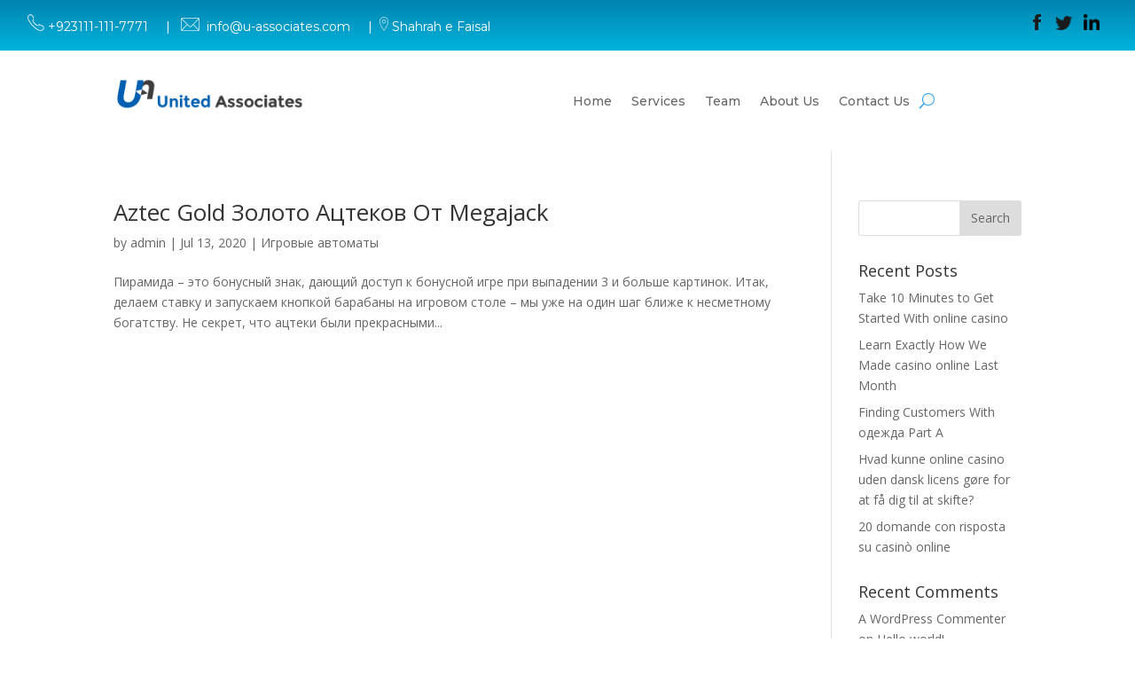

--- FILE ---
content_type: text/css
request_url: http://u-associates.com/wp-content/et-cache/5315/et-core-unified-cpt-5315-17667724104869.min.css
body_size: 680
content:
div.et_pb_section.et_pb_section_0_tb_footer{background-image:url(http://u-associates.com/wp-content/uploads/2021/03/50435751-scaled.jpg)!important}.et_pb_section_0_tb_footer{filter:brightness(91%) contrast(142%);backface-visibility:hidden;height:601px;min-height:100px;max-height:601px;filter:brightness(91%) contrast(142%);backface-visibility:hidden}html:not(.et_fb_edit_enabled) #et-fb-app .et_pb_section_0_tb_footer:hover{filter:brightness(91%) contrast(142%);filter:brightness(91%) contrast(142%)}.et_pb_section_0_tb_footer.et_pb_section{padding-top:0px;padding-bottom:0px;padding-left:4px;background-color:#3c3d41!important}.et_pb_row_0_tb_footer{min-height:479.3px}.et_pb_row_0_tb_footer.et_pb_row{padding-top:50px!important;padding-bottom:50px!important;padding-top:50px;padding-bottom:50px}.et_pb_text_3_tb_footer.et_pb_text{color:#ffffff!important}.et_pb_text_0_tb_footer.et_pb_text{color:#ffffff!important}.et_pb_text_0_tb_footer p{line-height:1.4em}.et_pb_text_4_tb_footer p{line-height:1.4em}.et_pb_text_2_tb_footer p{line-height:1.4em}.et_pb_text_0_tb_footer{font-family:'Raleway',Helvetica,Arial,Lucida,sans-serif;font-weight:700;font-size:28px;line-height:1.4em;padding-bottom:0px!important;margin-bottom:8px!important;font-weight:900}.et_pb_text_1_tb_footer.et_pb_text{color:#D6D6D6!important}.et_pb_text_1_tb_footer p{line-height:1.5em}.et_pb_text_1_tb_footer{font-family:'Montserrat',Helvetica,Arial,Lucida,sans-serif;font-size:15px;line-height:1.5em;padding-top:0px!important;margin-bottom:30px!important;max-width:300px}.et_pb_text_4_tb_footer.et_pb_text{color:#FFFFFF!important}.et_pb_text_2_tb_footer.et_pb_text{color:#FFFFFF!important}.et_pb_text_2_tb_footer{font-family:'Montserrat',Helvetica,Arial,Lucida,sans-serif;font-weight:700;font-size:20px;line-height:1.4em;margin-bottom:8px!important}.et_pb_text_2_tb_footer h1{font-family:'Montserrat',Helvetica,Arial,Lucida,sans-serif}.et_pb_text_3_tb_footer p{line-height:2.2em}.et_pb_text_3_tb_footer{font-family:'Montserrat',Helvetica,Arial,Lucida,sans-serif;font-size:16px;line-height:2.2em;padding-top:0px!important}.et_pb_text_4_tb_footer{font-family:'Montserrat',Helvetica,Arial,Lucida,sans-serif;font-weight:700;font-size:18px;line-height:1.4em;margin-bottom:24px!important}.et_pb_text_4_tb_footer h1{font-family:'Montserrat',Helvetica,Arial,Lucida,sans-serif;font-weight:700}@media only screen and (max-width:980px){.et_pb_text_1_tb_footer{margin-bottom:10px!important}}